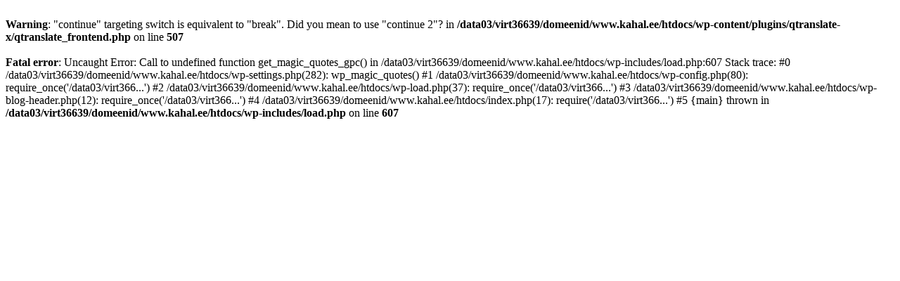

--- FILE ---
content_type: text/html; charset=UTF-8
request_url: http://www.kahal.ee/en/contact/
body_size: 415
content:
<br />
<b>Warning</b>:  "continue" targeting switch is equivalent to "break". Did you mean to use "continue 2"? in <b>/data03/virt36639/domeenid/www.kahal.ee/htdocs/wp-content/plugins/qtranslate-x/qtranslate_frontend.php</b> on line <b>507</b><br />
<br />
<b>Fatal error</b>:  Uncaught Error: Call to undefined function get_magic_quotes_gpc() in /data03/virt36639/domeenid/www.kahal.ee/htdocs/wp-includes/load.php:607
Stack trace:
#0 /data03/virt36639/domeenid/www.kahal.ee/htdocs/wp-settings.php(282): wp_magic_quotes()
#1 /data03/virt36639/domeenid/www.kahal.ee/htdocs/wp-config.php(80): require_once('/data03/virt366...')
#2 /data03/virt36639/domeenid/www.kahal.ee/htdocs/wp-load.php(37): require_once('/data03/virt366...')
#3 /data03/virt36639/domeenid/www.kahal.ee/htdocs/wp-blog-header.php(12): require_once('/data03/virt366...')
#4 /data03/virt36639/domeenid/www.kahal.ee/htdocs/index.php(17): require('/data03/virt366...')
#5 {main}
  thrown in <b>/data03/virt36639/domeenid/www.kahal.ee/htdocs/wp-includes/load.php</b> on line <b>607</b><br />
